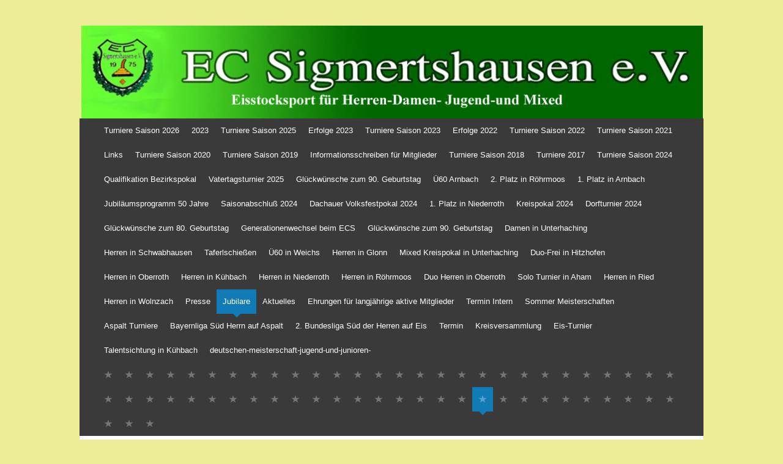

--- FILE ---
content_type: text/html; charset=UTF-8
request_url: https://www.ec-sigmertshausen.de/2018/07/glueckwunsch-zum-70-geburtstag-von-anni-obermaier/
body_size: 13904
content:
<!DOCTYPE html>
<html lang="de">
<head>
<meta charset="UTF-8" />
<meta name="viewport" content="width=device-width, initial-scale=1" />
<title>Glückwunsch zum 70. Geburtstag von Anni Obermaier | EC-Sigmertshausen</title>
<link rel="profile" href="http://gmpg.org/xfn/11" />
<link rel="pingback" href="https://www.ec-sigmertshausen.de/xmlrpc.php" />
<!--[if lt IE 9]>
<script src="https://www.ec-sigmertshausen.de/wp-content/themes/expound/js/html5.js" type="text/javascript"></script>
<![endif]-->

<meta name='robots' content='max-image-preview:large' />
<link rel="alternate" type="application/rss+xml" title="EC-Sigmertshausen &raquo; Feed" href="https://www.ec-sigmertshausen.de/feed/" />
<link rel="alternate" type="application/rss+xml" title="EC-Sigmertshausen &raquo; Kommentar-Feed" href="https://www.ec-sigmertshausen.de/comments/feed/" />
<link rel="alternate" type="text/calendar" title="EC-Sigmertshausen &raquo; iCal Feed" href="https://www.ec-sigmertshausen.de/events/?ical=1" />
<link rel="alternate" title="oEmbed (JSON)" type="application/json+oembed" href="https://www.ec-sigmertshausen.de/wp-json/oembed/1.0/embed?url=https%3A%2F%2Fwww.ec-sigmertshausen.de%2F2018%2F07%2Fglueckwunsch-zum-70-geburtstag-von-anni-obermaier%2F" />
<link rel="alternate" title="oEmbed (XML)" type="text/xml+oembed" href="https://www.ec-sigmertshausen.de/wp-json/oembed/1.0/embed?url=https%3A%2F%2Fwww.ec-sigmertshausen.de%2F2018%2F07%2Fglueckwunsch-zum-70-geburtstag-von-anni-obermaier%2F&#038;format=xml" />
<style id='wp-img-auto-sizes-contain-inline-css' type='text/css'>
img:is([sizes=auto i],[sizes^="auto," i]){contain-intrinsic-size:3000px 1500px}
/*# sourceURL=wp-img-auto-sizes-contain-inline-css */
</style>
<style id='wp-emoji-styles-inline-css' type='text/css'>

	img.wp-smiley, img.emoji {
		display: inline !important;
		border: none !important;
		box-shadow: none !important;
		height: 1em !important;
		width: 1em !important;
		margin: 0 0.07em !important;
		vertical-align: -0.1em !important;
		background: none !important;
		padding: 0 !important;
	}
/*# sourceURL=wp-emoji-styles-inline-css */
</style>
<link rel='stylesheet' id='wp-block-library-css' href='https://www.ec-sigmertshausen.de/wp-includes/css/dist/block-library/style.min.css?ver=6.9' type='text/css' media='all' />
<style id='global-styles-inline-css' type='text/css'>
:root{--wp--preset--aspect-ratio--square: 1;--wp--preset--aspect-ratio--4-3: 4/3;--wp--preset--aspect-ratio--3-4: 3/4;--wp--preset--aspect-ratio--3-2: 3/2;--wp--preset--aspect-ratio--2-3: 2/3;--wp--preset--aspect-ratio--16-9: 16/9;--wp--preset--aspect-ratio--9-16: 9/16;--wp--preset--color--black: #000000;--wp--preset--color--cyan-bluish-gray: #abb8c3;--wp--preset--color--white: #ffffff;--wp--preset--color--pale-pink: #f78da7;--wp--preset--color--vivid-red: #cf2e2e;--wp--preset--color--luminous-vivid-orange: #ff6900;--wp--preset--color--luminous-vivid-amber: #fcb900;--wp--preset--color--light-green-cyan: #7bdcb5;--wp--preset--color--vivid-green-cyan: #00d084;--wp--preset--color--pale-cyan-blue: #8ed1fc;--wp--preset--color--vivid-cyan-blue: #0693e3;--wp--preset--color--vivid-purple: #9b51e0;--wp--preset--gradient--vivid-cyan-blue-to-vivid-purple: linear-gradient(135deg,rgb(6,147,227) 0%,rgb(155,81,224) 100%);--wp--preset--gradient--light-green-cyan-to-vivid-green-cyan: linear-gradient(135deg,rgb(122,220,180) 0%,rgb(0,208,130) 100%);--wp--preset--gradient--luminous-vivid-amber-to-luminous-vivid-orange: linear-gradient(135deg,rgb(252,185,0) 0%,rgb(255,105,0) 100%);--wp--preset--gradient--luminous-vivid-orange-to-vivid-red: linear-gradient(135deg,rgb(255,105,0) 0%,rgb(207,46,46) 100%);--wp--preset--gradient--very-light-gray-to-cyan-bluish-gray: linear-gradient(135deg,rgb(238,238,238) 0%,rgb(169,184,195) 100%);--wp--preset--gradient--cool-to-warm-spectrum: linear-gradient(135deg,rgb(74,234,220) 0%,rgb(151,120,209) 20%,rgb(207,42,186) 40%,rgb(238,44,130) 60%,rgb(251,105,98) 80%,rgb(254,248,76) 100%);--wp--preset--gradient--blush-light-purple: linear-gradient(135deg,rgb(255,206,236) 0%,rgb(152,150,240) 100%);--wp--preset--gradient--blush-bordeaux: linear-gradient(135deg,rgb(254,205,165) 0%,rgb(254,45,45) 50%,rgb(107,0,62) 100%);--wp--preset--gradient--luminous-dusk: linear-gradient(135deg,rgb(255,203,112) 0%,rgb(199,81,192) 50%,rgb(65,88,208) 100%);--wp--preset--gradient--pale-ocean: linear-gradient(135deg,rgb(255,245,203) 0%,rgb(182,227,212) 50%,rgb(51,167,181) 100%);--wp--preset--gradient--electric-grass: linear-gradient(135deg,rgb(202,248,128) 0%,rgb(113,206,126) 100%);--wp--preset--gradient--midnight: linear-gradient(135deg,rgb(2,3,129) 0%,rgb(40,116,252) 100%);--wp--preset--font-size--small: 13px;--wp--preset--font-size--medium: 20px;--wp--preset--font-size--large: 36px;--wp--preset--font-size--x-large: 42px;--wp--preset--spacing--20: 0.44rem;--wp--preset--spacing--30: 0.67rem;--wp--preset--spacing--40: 1rem;--wp--preset--spacing--50: 1.5rem;--wp--preset--spacing--60: 2.25rem;--wp--preset--spacing--70: 3.38rem;--wp--preset--spacing--80: 5.06rem;--wp--preset--shadow--natural: 6px 6px 9px rgba(0, 0, 0, 0.2);--wp--preset--shadow--deep: 12px 12px 50px rgba(0, 0, 0, 0.4);--wp--preset--shadow--sharp: 6px 6px 0px rgba(0, 0, 0, 0.2);--wp--preset--shadow--outlined: 6px 6px 0px -3px rgb(255, 255, 255), 6px 6px rgb(0, 0, 0);--wp--preset--shadow--crisp: 6px 6px 0px rgb(0, 0, 0);}:where(.is-layout-flex){gap: 0.5em;}:where(.is-layout-grid){gap: 0.5em;}body .is-layout-flex{display: flex;}.is-layout-flex{flex-wrap: wrap;align-items: center;}.is-layout-flex > :is(*, div){margin: 0;}body .is-layout-grid{display: grid;}.is-layout-grid > :is(*, div){margin: 0;}:where(.wp-block-columns.is-layout-flex){gap: 2em;}:where(.wp-block-columns.is-layout-grid){gap: 2em;}:where(.wp-block-post-template.is-layout-flex){gap: 1.25em;}:where(.wp-block-post-template.is-layout-grid){gap: 1.25em;}.has-black-color{color: var(--wp--preset--color--black) !important;}.has-cyan-bluish-gray-color{color: var(--wp--preset--color--cyan-bluish-gray) !important;}.has-white-color{color: var(--wp--preset--color--white) !important;}.has-pale-pink-color{color: var(--wp--preset--color--pale-pink) !important;}.has-vivid-red-color{color: var(--wp--preset--color--vivid-red) !important;}.has-luminous-vivid-orange-color{color: var(--wp--preset--color--luminous-vivid-orange) !important;}.has-luminous-vivid-amber-color{color: var(--wp--preset--color--luminous-vivid-amber) !important;}.has-light-green-cyan-color{color: var(--wp--preset--color--light-green-cyan) !important;}.has-vivid-green-cyan-color{color: var(--wp--preset--color--vivid-green-cyan) !important;}.has-pale-cyan-blue-color{color: var(--wp--preset--color--pale-cyan-blue) !important;}.has-vivid-cyan-blue-color{color: var(--wp--preset--color--vivid-cyan-blue) !important;}.has-vivid-purple-color{color: var(--wp--preset--color--vivid-purple) !important;}.has-black-background-color{background-color: var(--wp--preset--color--black) !important;}.has-cyan-bluish-gray-background-color{background-color: var(--wp--preset--color--cyan-bluish-gray) !important;}.has-white-background-color{background-color: var(--wp--preset--color--white) !important;}.has-pale-pink-background-color{background-color: var(--wp--preset--color--pale-pink) !important;}.has-vivid-red-background-color{background-color: var(--wp--preset--color--vivid-red) !important;}.has-luminous-vivid-orange-background-color{background-color: var(--wp--preset--color--luminous-vivid-orange) !important;}.has-luminous-vivid-amber-background-color{background-color: var(--wp--preset--color--luminous-vivid-amber) !important;}.has-light-green-cyan-background-color{background-color: var(--wp--preset--color--light-green-cyan) !important;}.has-vivid-green-cyan-background-color{background-color: var(--wp--preset--color--vivid-green-cyan) !important;}.has-pale-cyan-blue-background-color{background-color: var(--wp--preset--color--pale-cyan-blue) !important;}.has-vivid-cyan-blue-background-color{background-color: var(--wp--preset--color--vivid-cyan-blue) !important;}.has-vivid-purple-background-color{background-color: var(--wp--preset--color--vivid-purple) !important;}.has-black-border-color{border-color: var(--wp--preset--color--black) !important;}.has-cyan-bluish-gray-border-color{border-color: var(--wp--preset--color--cyan-bluish-gray) !important;}.has-white-border-color{border-color: var(--wp--preset--color--white) !important;}.has-pale-pink-border-color{border-color: var(--wp--preset--color--pale-pink) !important;}.has-vivid-red-border-color{border-color: var(--wp--preset--color--vivid-red) !important;}.has-luminous-vivid-orange-border-color{border-color: var(--wp--preset--color--luminous-vivid-orange) !important;}.has-luminous-vivid-amber-border-color{border-color: var(--wp--preset--color--luminous-vivid-amber) !important;}.has-light-green-cyan-border-color{border-color: var(--wp--preset--color--light-green-cyan) !important;}.has-vivid-green-cyan-border-color{border-color: var(--wp--preset--color--vivid-green-cyan) !important;}.has-pale-cyan-blue-border-color{border-color: var(--wp--preset--color--pale-cyan-blue) !important;}.has-vivid-cyan-blue-border-color{border-color: var(--wp--preset--color--vivid-cyan-blue) !important;}.has-vivid-purple-border-color{border-color: var(--wp--preset--color--vivid-purple) !important;}.has-vivid-cyan-blue-to-vivid-purple-gradient-background{background: var(--wp--preset--gradient--vivid-cyan-blue-to-vivid-purple) !important;}.has-light-green-cyan-to-vivid-green-cyan-gradient-background{background: var(--wp--preset--gradient--light-green-cyan-to-vivid-green-cyan) !important;}.has-luminous-vivid-amber-to-luminous-vivid-orange-gradient-background{background: var(--wp--preset--gradient--luminous-vivid-amber-to-luminous-vivid-orange) !important;}.has-luminous-vivid-orange-to-vivid-red-gradient-background{background: var(--wp--preset--gradient--luminous-vivid-orange-to-vivid-red) !important;}.has-very-light-gray-to-cyan-bluish-gray-gradient-background{background: var(--wp--preset--gradient--very-light-gray-to-cyan-bluish-gray) !important;}.has-cool-to-warm-spectrum-gradient-background{background: var(--wp--preset--gradient--cool-to-warm-spectrum) !important;}.has-blush-light-purple-gradient-background{background: var(--wp--preset--gradient--blush-light-purple) !important;}.has-blush-bordeaux-gradient-background{background: var(--wp--preset--gradient--blush-bordeaux) !important;}.has-luminous-dusk-gradient-background{background: var(--wp--preset--gradient--luminous-dusk) !important;}.has-pale-ocean-gradient-background{background: var(--wp--preset--gradient--pale-ocean) !important;}.has-electric-grass-gradient-background{background: var(--wp--preset--gradient--electric-grass) !important;}.has-midnight-gradient-background{background: var(--wp--preset--gradient--midnight) !important;}.has-small-font-size{font-size: var(--wp--preset--font-size--small) !important;}.has-medium-font-size{font-size: var(--wp--preset--font-size--medium) !important;}.has-large-font-size{font-size: var(--wp--preset--font-size--large) !important;}.has-x-large-font-size{font-size: var(--wp--preset--font-size--x-large) !important;}
/*# sourceURL=global-styles-inline-css */
</style>

<style id='classic-theme-styles-inline-css' type='text/css'>
/*! This file is auto-generated */
.wp-block-button__link{color:#fff;background-color:#32373c;border-radius:9999px;box-shadow:none;text-decoration:none;padding:calc(.667em + 2px) calc(1.333em + 2px);font-size:1.125em}.wp-block-file__button{background:#32373c;color:#fff;text-decoration:none}
/*# sourceURL=/wp-includes/css/classic-themes.min.css */
</style>
<link rel='stylesheet' id='expound-style-css' href='https://www.ec-sigmertshausen.de/wp-content/themes/expound/style.css?ver=20140129' type='text/css' media='all' />
<link rel='stylesheet' id='expound-genericons-css' href='https://www.ec-sigmertshausen.de/wp-content/themes/expound/css/genericons.css?ver=20140127' type='text/css' media='all' />
<link rel='stylesheet' id='ngg_trigger_buttons-css' href='https://www.ec-sigmertshausen.de/wp-content/plugins/nextgen-gallery/static/GalleryDisplay/trigger_buttons.css?ver=3.59.12' type='text/css' media='all' />
<link rel='stylesheet' id='fancybox-0-css' href='https://www.ec-sigmertshausen.de/wp-content/plugins/nextgen-gallery/static/Lightbox/fancybox/jquery.fancybox-1.3.4.css?ver=3.59.12' type='text/css' media='all' />
<link rel='stylesheet' id='fontawesome_v4_shim_style-css' href='https://www.ec-sigmertshausen.de/wp-content/plugins/nextgen-gallery/static/FontAwesome/css/v4-shims.min.css?ver=6.9' type='text/css' media='all' />
<link rel='stylesheet' id='fontawesome-css' href='https://www.ec-sigmertshausen.de/wp-content/plugins/nextgen-gallery/static/FontAwesome/css/all.min.css?ver=6.9' type='text/css' media='all' />
<link rel='stylesheet' id='ngg_basic_slideshow_style-css' href='https://www.ec-sigmertshausen.de/wp-content/plugins/nextgen-gallery/static/Slideshow/ngg_basic_slideshow.css?ver=3.59.12' type='text/css' media='all' />
<link rel='stylesheet' id='ngg_slick_slideshow_style-css' href='https://www.ec-sigmertshausen.de/wp-content/plugins/nextgen-gallery/static/Slideshow/slick/slick.css?ver=3.59.12' type='text/css' media='all' />
<link rel='stylesheet' id='ngg_slick_slideshow_theme-css' href='https://www.ec-sigmertshausen.de/wp-content/plugins/nextgen-gallery/static/Slideshow/slick/slick-theme.css?ver=3.59.12' type='text/css' media='all' />
<link rel='stylesheet' id='nextgen_widgets_style-css' href='https://www.ec-sigmertshausen.de/wp-content/plugins/nextgen-gallery/static/Widget/display.css?ver=3.59.12' type='text/css' media='all' />
<link rel='stylesheet' id='nextgen_basic_slideshow_style-css' href='https://www.ec-sigmertshausen.de/wp-content/plugins/nextgen-gallery/static/Slideshow/ngg_basic_slideshow.css?ver=3.59.12' type='text/css' media='all' />
<script type="text/javascript" src="https://www.ec-sigmertshausen.de/wp-includes/js/jquery/jquery.min.js?ver=3.7.1" id="jquery-core-js"></script>
<script type="text/javascript" src="https://www.ec-sigmertshausen.de/wp-includes/js/jquery/jquery-migrate.min.js?ver=3.4.1" id="jquery-migrate-js"></script>
<script type="text/javascript" id="photocrati_ajax-js-extra">
/* <![CDATA[ */
var photocrati_ajax = {"url":"https://www.ec-sigmertshausen.de/index.php?photocrati_ajax=1","rest_url":"https://www.ec-sigmertshausen.de/wp-json/","wp_home_url":"https://www.ec-sigmertshausen.de","wp_site_url":"https://www.ec-sigmertshausen.de","wp_root_url":"https://www.ec-sigmertshausen.de","wp_plugins_url":"https://www.ec-sigmertshausen.de/wp-content/plugins","wp_content_url":"https://www.ec-sigmertshausen.de/wp-content","wp_includes_url":"https://www.ec-sigmertshausen.de/wp-includes/","ngg_param_slug":"nggallery","rest_nonce":"17b897cf55"};
//# sourceURL=photocrati_ajax-js-extra
/* ]]> */
</script>
<script type="text/javascript" src="https://www.ec-sigmertshausen.de/wp-content/plugins/nextgen-gallery/static/Legacy/ajax.min.js?ver=3.59.12" id="photocrati_ajax-js"></script>
<script type="text/javascript" src="https://www.ec-sigmertshausen.de/wp-content/plugins/nextgen-gallery/static/FontAwesome/js/v4-shims.min.js?ver=5.3.1" id="fontawesome_v4_shim-js"></script>
<script type="text/javascript" defer crossorigin="anonymous" data-auto-replace-svg="false" data-keep-original-source="false" data-search-pseudo-elements src="https://www.ec-sigmertshausen.de/wp-content/plugins/nextgen-gallery/static/FontAwesome/js/all.min.js?ver=5.3.1" id="fontawesome-js"></script>
<script type="text/javascript" src="https://www.ec-sigmertshausen.de/wp-content/plugins/nextgen-gallery/static/Slideshow/slick/slick-1.8.0-modded.js?ver=3.59.12" id="ngg_slick-js"></script>
<link rel="https://api.w.org/" href="https://www.ec-sigmertshausen.de/wp-json/" /><link rel="alternate" title="JSON" type="application/json" href="https://www.ec-sigmertshausen.de/wp-json/wp/v2/posts/10924" /><link rel="EditURI" type="application/rsd+xml" title="RSD" href="https://www.ec-sigmertshausen.de/xmlrpc.php?rsd" />
<meta name="generator" content="WordPress 6.9" />
<link rel="canonical" href="https://www.ec-sigmertshausen.de/2018/07/glueckwunsch-zum-70-geburtstag-von-anni-obermaier/" />
<link rel='shortlink' href='https://www.ec-sigmertshausen.de/?p=10924' />
<meta name="tec-api-version" content="v1"><meta name="tec-api-origin" content="https://www.ec-sigmertshausen.de"><link rel="alternate" href="https://www.ec-sigmertshausen.de/wp-json/tribe/events/v1/" />	<style type="text/css">
			.site-title,
        .site-description {
            position: absolute !important;
            clip: rect(1px 1px 1px 1px); /* IE6, IE7 */
            clip: rect(1px, 1px, 1px, 1px);
        }

        
	
			.site-header .site-branding {
			background-color: transparent;
			background-image: url('https://www.ec-sigmertshausen.de/wp-content/uploads/2019/02/cropped-EC-Sig-Kopie.jpg');
			background-position: 50% 0;
			background-repeat: no-repeat;
			height: 154px;
		}
		</style>
	<style type="text/css" id="custom-background-css">
body.custom-background { background-color: #eded97; }
</style>
	</head>

<body class="wp-singular post-template-default single single-post postid-10924 single-format-standard custom-background wp-theme-expound tribe-no-js group-blog">
<div id="page" class="hfeed site">
		<header id="masthead" class="site-header" role="banner">
		<div class="site-branding">
			<div class="site-title-group">
				<h1 class="site-title"><a href="https://www.ec-sigmertshausen.de/" title="EC-Sigmertshausen" rel="home">EC-Sigmertshausen</a></h1>
				<h2 class="site-description">Eisstocksport der Damen-Herren-Jugendliche</h2>
			</div>
		</div>

		<nav id="site-navigation" class="navigation-main" role="navigation">
			<h1 class="menu-toggle">Menü</h1>
			<a class="skip-link screen-reader-text" href="#content">Zum Inhalt springen</a>

			<div class="menu-ec-container"><ul id="menu-ec" class="menu"><li id="menu-item-15070" class="menu-item menu-item-type-post_type menu-item-object-page menu-item-15070"><a href="https://www.ec-sigmertshausen.de/saison-2026/">Turniere Saison 2026</a></li>
<li id="menu-item-15071" class="menu-item menu-item-type-post_type menu-item-object-page menu-item-15071"><a href="https://www.ec-sigmertshausen.de/2023-2/">2023</a></li>
<li id="menu-item-15072" class="menu-item menu-item-type-post_type menu-item-object-page menu-item-15072"><a href="https://www.ec-sigmertshausen.de/turniere-saison-2025/">Turniere Saison 2025</a></li>
<li id="menu-item-15073" class="menu-item menu-item-type-post_type menu-item-object-page menu-item-15073"><a href="https://www.ec-sigmertshausen.de/erfolge-2023/">Erfolge 2023</a></li>
<li id="menu-item-15074" class="menu-item menu-item-type-post_type menu-item-object-page menu-item-15074"><a href="https://www.ec-sigmertshausen.de/turniere-2023/">Turniere Saison 2023</a></li>
<li id="menu-item-15075" class="menu-item menu-item-type-post_type menu-item-object-page menu-item-15075"><a href="https://www.ec-sigmertshausen.de/kreisliga-herrn-kreis-303-8-7-in-ismaning-sowie-bezirksliga-herren-sued-in-am-9-7-2022-in-unterhaching/">Erfolge 2022</a></li>
<li id="menu-item-15076" class="menu-item menu-item-type-post_type menu-item-object-page menu-item-15076"><a href="https://www.ec-sigmertshausen.de/turniere-saison-222/">Turniere Saison 2022</a></li>
<li id="menu-item-15077" class="menu-item menu-item-type-post_type menu-item-object-page menu-item-15077"><a href="https://www.ec-sigmertshausen.de/turniere-saison-2021/">Turniere Saison 2021</a></li>
<li id="menu-item-15078" class="menu-item menu-item-type-post_type menu-item-object-page menu-item-15078"><a href="https://www.ec-sigmertshausen.de/links/">Links</a></li>
<li id="menu-item-15079" class="menu-item menu-item-type-post_type menu-item-object-page menu-item-15079"><a href="https://www.ec-sigmertshausen.de/turniere-saison-2020/">Turniere Saison 2020</a></li>
<li id="menu-item-15080" class="menu-item menu-item-type-post_type menu-item-object-page menu-item-15080"><a href="https://www.ec-sigmertshausen.de/turniere-saison-2019/">Turniere Saison 2019</a></li>
<li id="menu-item-15081" class="menu-item menu-item-type-post_type menu-item-object-page menu-item-15081"><a href="https://www.ec-sigmertshausen.de/informationsschreiben-fuer-mitglieder/">Informationsschreiben für Mitglieder</a></li>
<li id="menu-item-15082" class="menu-item menu-item-type-post_type menu-item-object-page menu-item-15082"><a href="https://www.ec-sigmertshausen.de/turniere-2018/">Turniere Saison 2018</a></li>
<li id="menu-item-15083" class="menu-item menu-item-type-post_type menu-item-object-page menu-item-15083"><a href="https://www.ec-sigmertshausen.de/turniere-2017/">Turniere 2017</a></li>
<li id="menu-item-15084" class="menu-item menu-item-type-post_type menu-item-object-page menu-item-15084"><a href="https://www.ec-sigmertshausen.de/archiv/turniere-saison-2024/">Turniere Saison 2024</a></li>
<li id="menu-item-15085" class="menu-item menu-item-type-post_type menu-item-object-post menu-item-15085"><a href="https://www.ec-sigmertshausen.de/2025/06/qualifikation-bezirkspokal/">Qualifikation Bezirkspokal</a></li>
<li id="menu-item-15086" class="menu-item menu-item-type-post_type menu-item-object-post menu-item-15086"><a href="https://www.ec-sigmertshausen.de/2025/06/vatertagsturnier-2025/">Vatertagsturnier 2025</a></li>
<li id="menu-item-15087" class="menu-item menu-item-type-post_type menu-item-object-post menu-item-15087"><a href="https://www.ec-sigmertshausen.de/2025/05/glueckwuensche-zum-90-geburtstag/">Glückwünsche zum 90. Geburtstag</a></li>
<li id="menu-item-15088" class="menu-item menu-item-type-post_type menu-item-object-post menu-item-15088"><a href="https://www.ec-sigmertshausen.de/2025/05/ue60-arnbach/">Ü60 Arnbach</a></li>
<li id="menu-item-15089" class="menu-item menu-item-type-post_type menu-item-object-post menu-item-15089"><a href="https://www.ec-sigmertshausen.de/2025/05/2-platz-in-roehrmoos/">2. Platz in Röhrmoos</a></li>
<li id="menu-item-15090" class="menu-item menu-item-type-post_type menu-item-object-post menu-item-15090"><a href="https://www.ec-sigmertshausen.de/2025/04/1-patz-in-arnbach/">1. Platz in Arnbach</a></li>
<li id="menu-item-15091" class="menu-item menu-item-type-post_type menu-item-object-post menu-item-15091"><a href="https://www.ec-sigmertshausen.de/2025/04/jubilaeumsprogramm-50-jahre/">Jubiläumsprogramm 50 Jahre</a></li>
<li id="menu-item-15092" class="menu-item menu-item-type-post_type menu-item-object-post menu-item-15092"><a href="https://www.ec-sigmertshausen.de/2024/11/saisonabschluss-2024/">Saisonabschluß 2024</a></li>
<li id="menu-item-15093" class="menu-item menu-item-type-post_type menu-item-object-post menu-item-15093"><a href="https://www.ec-sigmertshausen.de/2024/09/dachauer-volksfestpokal-2024/">Dachauer Volksfestpokal 2024</a></li>
<li id="menu-item-15094" class="menu-item menu-item-type-post_type menu-item-object-post menu-item-15094"><a href="https://www.ec-sigmertshausen.de/2024/06/1-platz-in-niederroth/">1. Platz in Niederroth</a></li>
<li id="menu-item-15095" class="menu-item menu-item-type-post_type menu-item-object-post menu-item-15095"><a href="https://www.ec-sigmertshausen.de/2024/05/kreispokal/">Kreispokal 2024</a></li>
<li id="menu-item-15096" class="menu-item menu-item-type-post_type menu-item-object-post menu-item-15096"><a href="https://www.ec-sigmertshausen.de/2024/05/dorfturnier-2024/">Dorfturnier 2024</a></li>
<li id="menu-item-15097" class="menu-item menu-item-type-post_type menu-item-object-post menu-item-15097"><a href="https://www.ec-sigmertshausen.de/2024/04/glueckwunsch-zum-80-geburtstag/">Glückwünsche zum 80. Geburtstag</a></li>
<li id="menu-item-15098" class="menu-item menu-item-type-post_type menu-item-object-post menu-item-15098"><a href="https://www.ec-sigmertshausen.de/2024/04/generationenwechsel-beim-ecs/">Generationenwechsel beim ECS</a></li>
<li id="menu-item-15099" class="menu-item menu-item-type-post_type menu-item-object-post menu-item-15099"><a href="https://www.ec-sigmertshausen.de/2024/04/glueckwunsch/">Glückwünsche zum 90. Geburtstag</a></li>
<li id="menu-item-15100" class="menu-item menu-item-type-post_type menu-item-object-tribe_events menu-item-15100"><a href="https://www.ec-sigmertshausen.de/event/damen-in-unterhaching-2/">Damen in Unterhaching</a></li>
<li id="menu-item-15101" class="menu-item menu-item-type-post_type menu-item-object-tribe_events menu-item-15101"><a href="https://www.ec-sigmertshausen.de/event/herren-in-schwabhausen-2/">Herren in Schwabhausen</a></li>
<li id="menu-item-15102" class="menu-item menu-item-type-post_type menu-item-object-tribe_events menu-item-15102"><a href="https://www.ec-sigmertshausen.de/event/taferlschiessen-5/">Taferlschießen</a></li>
<li id="menu-item-15103" class="menu-item menu-item-type-post_type menu-item-object-tribe_events menu-item-15103"><a href="https://www.ec-sigmertshausen.de/event/ue60-in-weichs/">Ü60 in Weichs</a></li>
<li id="menu-item-15104" class="menu-item menu-item-type-post_type menu-item-object-tribe_events menu-item-15104"><a href="https://www.ec-sigmertshausen.de/event/herren-in-glonn-2/">Herren in Glonn</a></li>
<li id="menu-item-15105" class="menu-item menu-item-type-post_type menu-item-object-tribe_events menu-item-15105"><a href="https://www.ec-sigmertshausen.de/event/mixed-kreispokal-in-unterhaching/">Mixed Kreispokal in Unterhaching</a></li>
<li id="menu-item-15106" class="menu-item menu-item-type-post_type menu-item-object-tribe_events menu-item-15106"><a href="https://www.ec-sigmertshausen.de/event/duo-frei-in-hitzhofen/">Duo-Frei in Hitzhofen</a></li>
<li id="menu-item-15107" class="menu-item menu-item-type-post_type menu-item-object-tribe_events menu-item-15107"><a href="https://www.ec-sigmertshausen.de/event/herren-in-oberroth/">Herren in Oberroth</a></li>
<li id="menu-item-15108" class="menu-item menu-item-type-post_type menu-item-object-tribe_events menu-item-15108"><a href="https://www.ec-sigmertshausen.de/event/herren-in-kuehbach/">Herren in Kühbach</a></li>
<li id="menu-item-15109" class="menu-item menu-item-type-post_type menu-item-object-tribe_events menu-item-15109"><a href="https://www.ec-sigmertshausen.de/event/herren-in-niederroth/">Herren in Niederroth</a></li>
<li id="menu-item-15110" class="menu-item menu-item-type-post_type menu-item-object-tribe_events menu-item-15110"><a href="https://www.ec-sigmertshausen.de/event/herren-in-roehrmoos/">Herren in Röhrmoos</a></li>
<li id="menu-item-15111" class="menu-item menu-item-type-post_type menu-item-object-tribe_events menu-item-15111"><a href="https://www.ec-sigmertshausen.de/event/duo-herren-in-oberroth-2/">Duo Herren in Oberroth</a></li>
<li id="menu-item-15112" class="menu-item menu-item-type-post_type menu-item-object-tribe_events menu-item-15112"><a href="https://www.ec-sigmertshausen.de/event/solo-turnier-in-aham/">Solo Turnier in Aham</a></li>
<li id="menu-item-15113" class="menu-item menu-item-type-post_type menu-item-object-tribe_events menu-item-15113"><a href="https://www.ec-sigmertshausen.de/event/herren-in-ried-2/">Herren in Ried</a></li>
<li id="menu-item-15114" class="menu-item menu-item-type-post_type menu-item-object-tribe_events menu-item-15114"><a href="https://www.ec-sigmertshausen.de/event/herren-in-wolnzach/">Herren in Wolnzach</a></li>
<li id="menu-item-15115" class="menu-item menu-item-type-taxonomy menu-item-object-category menu-item-15115"><a href="https://www.ec-sigmertshausen.de/category/presse/">Presse</a></li>
<li id="menu-item-15116" class="menu-item menu-item-type-taxonomy menu-item-object-category current-post-ancestor current-menu-parent current-post-parent menu-item-15116"><a href="https://www.ec-sigmertshausen.de/category/jubilare/">Jubilare</a></li>
<li id="menu-item-15117" class="menu-item menu-item-type-taxonomy menu-item-object-category menu-item-15117"><a href="https://www.ec-sigmertshausen.de/category/news/">Aktuelles</a></li>
<li id="menu-item-15118" class="menu-item menu-item-type-taxonomy menu-item-object-category menu-item-15118"><a href="https://www.ec-sigmertshausen.de/category/ehrungen-fuer-langjaehrige-aktive-mitglieder/">Ehrungen für langjährige aktive Mitglieder</a></li>
<li id="menu-item-15119" class="menu-item menu-item-type-taxonomy menu-item-object-tribe_events_cat menu-item-15119"><a href="https://www.ec-sigmertshausen.de/events/kategorie/termin-intern/">Termin Intern</a></li>
<li id="menu-item-15120" class="menu-item menu-item-type-taxonomy menu-item-object-tribe_events_cat menu-item-15120"><a href="https://www.ec-sigmertshausen.de/events/kategorie/punktrunde-2/">Sommer Meisterschaften</a></li>
<li id="menu-item-15121" class="menu-item menu-item-type-taxonomy menu-item-object-tribe_events_cat menu-item-15121"><a href="https://www.ec-sigmertshausen.de/events/kategorie/turniere/">Aspalt Turniere</a></li>
<li id="menu-item-15122" class="menu-item menu-item-type-taxonomy menu-item-object-tribe_events_cat menu-item-15122"><a href="https://www.ec-sigmertshausen.de/events/kategorie/punktrunde/">Bayernliga Süd Herrn auf Aspalt</a></li>
<li id="menu-item-15123" class="menu-item menu-item-type-taxonomy menu-item-object-tribe_events_cat menu-item-15123"><a href="https://www.ec-sigmertshausen.de/events/kategorie/2-bundesliga-sued-der-herren-auf-eis/">2. Bundesliga Süd der Herren auf Eis</a></li>
<li id="menu-item-15124" class="menu-item menu-item-type-taxonomy menu-item-object-tribe_events_cat menu-item-15124"><a href="https://www.ec-sigmertshausen.de/events/kategorie/termin/">Termin</a></li>
<li id="menu-item-15125" class="menu-item menu-item-type-taxonomy menu-item-object-tribe_events_cat menu-item-15125"><a href="https://www.ec-sigmertshausen.de/events/kategorie/termin/kreisversammlung/">Kreisversammlung</a></li>
<li id="menu-item-15126" class="menu-item menu-item-type-taxonomy menu-item-object-tribe_events_cat menu-item-15126"><a href="https://www.ec-sigmertshausen.de/events/kategorie/eis-turnier/">Eis-Turnier</a></li>
<li id="menu-item-15127" class="menu-item menu-item-type-taxonomy menu-item-object-tribe_events_cat menu-item-15127"><a href="https://www.ec-sigmertshausen.de/events/kategorie/talentsichtung-in-kuehbach/">Talentsichtung in Kühbach</a></li>
<li id="menu-item-15128" class="menu-item menu-item-type-taxonomy menu-item-object-tribe_events_cat menu-item-15128"><a href="https://www.ec-sigmertshausen.de/events/kategorie/talentsichtung-in-kuehbach/deutschen-meisterschaft-jugend-und-junioren/">deutschen-meisterschaft-jugend-und-junioren-</a></li>
</ul></div>			<div id="expound-social" class="menu-ec-container"><ul id="menu-ec-1" class="menu"><li class="menu-item menu-item-type-post_type menu-item-object-page menu-item-15070"><a href="https://www.ec-sigmertshausen.de/saison-2026/"><span>Turniere Saison 2026</span></a></li>
<li class="menu-item menu-item-type-post_type menu-item-object-page menu-item-15071"><a href="https://www.ec-sigmertshausen.de/2023-2/"><span>2023</span></a></li>
<li class="menu-item menu-item-type-post_type menu-item-object-page menu-item-15072"><a href="https://www.ec-sigmertshausen.de/turniere-saison-2025/"><span>Turniere Saison 2025</span></a></li>
<li class="menu-item menu-item-type-post_type menu-item-object-page menu-item-15073"><a href="https://www.ec-sigmertshausen.de/erfolge-2023/"><span>Erfolge 2023</span></a></li>
<li class="menu-item menu-item-type-post_type menu-item-object-page menu-item-15074"><a href="https://www.ec-sigmertshausen.de/turniere-2023/"><span>Turniere Saison 2023</span></a></li>
<li class="menu-item menu-item-type-post_type menu-item-object-page menu-item-15075"><a href="https://www.ec-sigmertshausen.de/kreisliga-herrn-kreis-303-8-7-in-ismaning-sowie-bezirksliga-herren-sued-in-am-9-7-2022-in-unterhaching/"><span>Erfolge 2022</span></a></li>
<li class="menu-item menu-item-type-post_type menu-item-object-page menu-item-15076"><a href="https://www.ec-sigmertshausen.de/turniere-saison-222/"><span>Turniere Saison 2022</span></a></li>
<li class="menu-item menu-item-type-post_type menu-item-object-page menu-item-15077"><a href="https://www.ec-sigmertshausen.de/turniere-saison-2021/"><span>Turniere Saison 2021</span></a></li>
<li class="menu-item menu-item-type-post_type menu-item-object-page menu-item-15078"><a href="https://www.ec-sigmertshausen.de/links/"><span>Links</span></a></li>
<li class="menu-item menu-item-type-post_type menu-item-object-page menu-item-15079"><a href="https://www.ec-sigmertshausen.de/turniere-saison-2020/"><span>Turniere Saison 2020</span></a></li>
<li class="menu-item menu-item-type-post_type menu-item-object-page menu-item-15080"><a href="https://www.ec-sigmertshausen.de/turniere-saison-2019/"><span>Turniere Saison 2019</span></a></li>
<li class="menu-item menu-item-type-post_type menu-item-object-page menu-item-15081"><a href="https://www.ec-sigmertshausen.de/informationsschreiben-fuer-mitglieder/"><span>Informationsschreiben für Mitglieder</span></a></li>
<li class="menu-item menu-item-type-post_type menu-item-object-page menu-item-15082"><a href="https://www.ec-sigmertshausen.de/turniere-2018/"><span>Turniere Saison 2018</span></a></li>
<li class="menu-item menu-item-type-post_type menu-item-object-page menu-item-15083"><a href="https://www.ec-sigmertshausen.de/turniere-2017/"><span>Turniere 2017</span></a></li>
<li class="menu-item menu-item-type-post_type menu-item-object-page menu-item-15084"><a href="https://www.ec-sigmertshausen.de/archiv/turniere-saison-2024/"><span>Turniere Saison 2024</span></a></li>
<li class="menu-item menu-item-type-post_type menu-item-object-post menu-item-15085"><a href="https://www.ec-sigmertshausen.de/2025/06/qualifikation-bezirkspokal/"><span>Qualifikation Bezirkspokal</span></a></li>
<li class="menu-item menu-item-type-post_type menu-item-object-post menu-item-15086"><a href="https://www.ec-sigmertshausen.de/2025/06/vatertagsturnier-2025/"><span>Vatertagsturnier 2025</span></a></li>
<li class="menu-item menu-item-type-post_type menu-item-object-post menu-item-15087"><a href="https://www.ec-sigmertshausen.de/2025/05/glueckwuensche-zum-90-geburtstag/"><span>Glückwünsche zum 90. Geburtstag</span></a></li>
<li class="menu-item menu-item-type-post_type menu-item-object-post menu-item-15088"><a href="https://www.ec-sigmertshausen.de/2025/05/ue60-arnbach/"><span>Ü60 Arnbach</span></a></li>
<li class="menu-item menu-item-type-post_type menu-item-object-post menu-item-15089"><a href="https://www.ec-sigmertshausen.de/2025/05/2-platz-in-roehrmoos/"><span>2. Platz in Röhrmoos</span></a></li>
<li class="menu-item menu-item-type-post_type menu-item-object-post menu-item-15090"><a href="https://www.ec-sigmertshausen.de/2025/04/1-patz-in-arnbach/"><span>1. Platz in Arnbach</span></a></li>
<li class="menu-item menu-item-type-post_type menu-item-object-post menu-item-15091"><a href="https://www.ec-sigmertshausen.de/2025/04/jubilaeumsprogramm-50-jahre/"><span>Jubiläumsprogramm 50 Jahre</span></a></li>
<li class="menu-item menu-item-type-post_type menu-item-object-post menu-item-15092"><a href="https://www.ec-sigmertshausen.de/2024/11/saisonabschluss-2024/"><span>Saisonabschluß 2024</span></a></li>
<li class="menu-item menu-item-type-post_type menu-item-object-post menu-item-15093"><a href="https://www.ec-sigmertshausen.de/2024/09/dachauer-volksfestpokal-2024/"><span>Dachauer Volksfestpokal 2024</span></a></li>
<li class="menu-item menu-item-type-post_type menu-item-object-post menu-item-15094"><a href="https://www.ec-sigmertshausen.de/2024/06/1-platz-in-niederroth/"><span>1. Platz in Niederroth</span></a></li>
<li class="menu-item menu-item-type-post_type menu-item-object-post menu-item-15095"><a href="https://www.ec-sigmertshausen.de/2024/05/kreispokal/"><span>Kreispokal 2024</span></a></li>
<li class="menu-item menu-item-type-post_type menu-item-object-post menu-item-15096"><a href="https://www.ec-sigmertshausen.de/2024/05/dorfturnier-2024/"><span>Dorfturnier 2024</span></a></li>
<li class="menu-item menu-item-type-post_type menu-item-object-post menu-item-15097"><a href="https://www.ec-sigmertshausen.de/2024/04/glueckwunsch-zum-80-geburtstag/"><span>Glückwünsche zum 80. Geburtstag</span></a></li>
<li class="menu-item menu-item-type-post_type menu-item-object-post menu-item-15098"><a href="https://www.ec-sigmertshausen.de/2024/04/generationenwechsel-beim-ecs/"><span>Generationenwechsel beim ECS</span></a></li>
<li class="menu-item menu-item-type-post_type menu-item-object-post menu-item-15099"><a href="https://www.ec-sigmertshausen.de/2024/04/glueckwunsch/"><span>Glückwünsche zum 90. Geburtstag</span></a></li>
<li class="menu-item menu-item-type-post_type menu-item-object-tribe_events menu-item-15100"><a href="https://www.ec-sigmertshausen.de/event/damen-in-unterhaching-2/"><span>Damen in Unterhaching</span></a></li>
<li class="menu-item menu-item-type-post_type menu-item-object-tribe_events menu-item-15101"><a href="https://www.ec-sigmertshausen.de/event/herren-in-schwabhausen-2/"><span>Herren in Schwabhausen</span></a></li>
<li class="menu-item menu-item-type-post_type menu-item-object-tribe_events menu-item-15102"><a href="https://www.ec-sigmertshausen.de/event/taferlschiessen-5/"><span>Taferlschießen</span></a></li>
<li class="menu-item menu-item-type-post_type menu-item-object-tribe_events menu-item-15103"><a href="https://www.ec-sigmertshausen.de/event/ue60-in-weichs/"><span>Ü60 in Weichs</span></a></li>
<li class="menu-item menu-item-type-post_type menu-item-object-tribe_events menu-item-15104"><a href="https://www.ec-sigmertshausen.de/event/herren-in-glonn-2/"><span>Herren in Glonn</span></a></li>
<li class="menu-item menu-item-type-post_type menu-item-object-tribe_events menu-item-15105"><a href="https://www.ec-sigmertshausen.de/event/mixed-kreispokal-in-unterhaching/"><span>Mixed Kreispokal in Unterhaching</span></a></li>
<li class="menu-item menu-item-type-post_type menu-item-object-tribe_events menu-item-15106"><a href="https://www.ec-sigmertshausen.de/event/duo-frei-in-hitzhofen/"><span>Duo-Frei in Hitzhofen</span></a></li>
<li class="menu-item menu-item-type-post_type menu-item-object-tribe_events menu-item-15107"><a href="https://www.ec-sigmertshausen.de/event/herren-in-oberroth/"><span>Herren in Oberroth</span></a></li>
<li class="menu-item menu-item-type-post_type menu-item-object-tribe_events menu-item-15108"><a href="https://www.ec-sigmertshausen.de/event/herren-in-kuehbach/"><span>Herren in Kühbach</span></a></li>
<li class="menu-item menu-item-type-post_type menu-item-object-tribe_events menu-item-15109"><a href="https://www.ec-sigmertshausen.de/event/herren-in-niederroth/"><span>Herren in Niederroth</span></a></li>
<li class="menu-item menu-item-type-post_type menu-item-object-tribe_events menu-item-15110"><a href="https://www.ec-sigmertshausen.de/event/herren-in-roehrmoos/"><span>Herren in Röhrmoos</span></a></li>
<li class="menu-item menu-item-type-post_type menu-item-object-tribe_events menu-item-15111"><a href="https://www.ec-sigmertshausen.de/event/duo-herren-in-oberroth-2/"><span>Duo Herren in Oberroth</span></a></li>
<li class="menu-item menu-item-type-post_type menu-item-object-tribe_events menu-item-15112"><a href="https://www.ec-sigmertshausen.de/event/solo-turnier-in-aham/"><span>Solo Turnier in Aham</span></a></li>
<li class="menu-item menu-item-type-post_type menu-item-object-tribe_events menu-item-15113"><a href="https://www.ec-sigmertshausen.de/event/herren-in-ried-2/"><span>Herren in Ried</span></a></li>
<li class="menu-item menu-item-type-post_type menu-item-object-tribe_events menu-item-15114"><a href="https://www.ec-sigmertshausen.de/event/herren-in-wolnzach/"><span>Herren in Wolnzach</span></a></li>
<li class="menu-item menu-item-type-taxonomy menu-item-object-category menu-item-15115"><a href="https://www.ec-sigmertshausen.de/category/presse/"><span>Presse</span></a></li>
<li class="menu-item menu-item-type-taxonomy menu-item-object-category current-post-ancestor current-menu-parent current-post-parent menu-item-15116"><a href="https://www.ec-sigmertshausen.de/category/jubilare/"><span>Jubilare</span></a></li>
<li class="menu-item menu-item-type-taxonomy menu-item-object-category menu-item-15117"><a href="https://www.ec-sigmertshausen.de/category/news/"><span>Aktuelles</span></a></li>
<li class="menu-item menu-item-type-taxonomy menu-item-object-category menu-item-15118"><a href="https://www.ec-sigmertshausen.de/category/ehrungen-fuer-langjaehrige-aktive-mitglieder/"><span>Ehrungen für langjährige aktive Mitglieder</span></a></li>
<li class="menu-item menu-item-type-taxonomy menu-item-object-tribe_events_cat menu-item-15119"><a href="https://www.ec-sigmertshausen.de/events/kategorie/termin-intern/"><span>Termin Intern</span></a></li>
<li class="menu-item menu-item-type-taxonomy menu-item-object-tribe_events_cat menu-item-15120"><a href="https://www.ec-sigmertshausen.de/events/kategorie/punktrunde-2/"><span>Sommer Meisterschaften</span></a></li>
<li class="menu-item menu-item-type-taxonomy menu-item-object-tribe_events_cat menu-item-15121"><a href="https://www.ec-sigmertshausen.de/events/kategorie/turniere/"><span>Aspalt Turniere</span></a></li>
<li class="menu-item menu-item-type-taxonomy menu-item-object-tribe_events_cat menu-item-15122"><a href="https://www.ec-sigmertshausen.de/events/kategorie/punktrunde/"><span>Bayernliga Süd Herrn auf Aspalt</span></a></li>
<li class="menu-item menu-item-type-taxonomy menu-item-object-tribe_events_cat menu-item-15123"><a href="https://www.ec-sigmertshausen.de/events/kategorie/2-bundesliga-sued-der-herren-auf-eis/"><span>2. Bundesliga Süd der Herren auf Eis</span></a></li>
<li class="menu-item menu-item-type-taxonomy menu-item-object-tribe_events_cat menu-item-15124"><a href="https://www.ec-sigmertshausen.de/events/kategorie/termin/"><span>Termin</span></a></li>
<li class="menu-item menu-item-type-taxonomy menu-item-object-tribe_events_cat menu-item-15125"><a href="https://www.ec-sigmertshausen.de/events/kategorie/termin/kreisversammlung/"><span>Kreisversammlung</span></a></li>
<li class="menu-item menu-item-type-taxonomy menu-item-object-tribe_events_cat menu-item-15126"><a href="https://www.ec-sigmertshausen.de/events/kategorie/eis-turnier/"><span>Eis-Turnier</span></a></li>
<li class="menu-item menu-item-type-taxonomy menu-item-object-tribe_events_cat menu-item-15127"><a href="https://www.ec-sigmertshausen.de/events/kategorie/talentsichtung-in-kuehbach/"><span>Talentsichtung in Kühbach</span></a></li>
<li class="menu-item menu-item-type-taxonomy menu-item-object-tribe_events_cat menu-item-15128"><a href="https://www.ec-sigmertshausen.de/events/kategorie/talentsichtung-in-kuehbach/deutschen-meisterschaft-jugend-und-junioren/"><span>deutschen-meisterschaft-jugend-und-junioren-</span></a></li>
</ul></div>					</nav><!-- #site-navigation -->
	</header><!-- #masthead -->
	
	<div id="main" class="site-main">

	<div id="primary" class="content-area">
		<div id="content" class="site-content" role="main">

		
			

	<header class="entry-header">
		<h1 class="entry-title">Glückwunsch zum 70. Geburtstag von Anni Obermaier</h1>

		<div class="entry-meta">
			<a class="author" rel="author" href="https://www.ec-sigmertshausen.de/author/ernst2014m/">Ernst J. M</a> / <a class="entry-date" href="https://www.ec-sigmertshausen.de/2018/07/glueckwunsch-zum-70-geburtstag-von-anni-obermaier/">2018-07-24</a>		</div><!-- .entry-meta -->
	</header><!-- .entry-header -->

	<div class="entry-content">
		<p style="text-align: center;"><span style="font-size: 12px;">Unsere Mitgründerin der Damenabteilung &#8211; Anni Obermaier &#8211;&nbsp; feierte ihren&nbsp; Runden im Engelstüberl beim Bumbaurhof mit ihren Stockmädels und der Vorstandschaft</span></p>
<p><img fetchpriority="high" decoding="async" class="aligncenter size-full wp-image-10922" src="http://www.ec-sigmertshausen.de/wp-content/uploads/2018/07/2018-07-21_-2.jpg" alt="" width="4128" height="3096" srcset="https://www.ec-sigmertshausen.de/wp-content/uploads/2018/07/2018-07-21_-2.jpg 4128w, https://www.ec-sigmertshausen.de/wp-content/uploads/2018/07/2018-07-21_-2-800x600.jpg 800w, https://www.ec-sigmertshausen.de/wp-content/uploads/2018/07/2018-07-21_-2-1024x768.jpg 1024w" sizes="(max-width: 4128px) 100vw, 4128px" /><img decoding="async" class="aligncenter size-full wp-image-10923" src="http://www.ec-sigmertshausen.de/wp-content/uploads/2018/07/2018-07-21_-3.jpg" alt="" width="4128" height="3096" srcset="https://www.ec-sigmertshausen.de/wp-content/uploads/2018/07/2018-07-21_-3.jpg 4128w, https://www.ec-sigmertshausen.de/wp-content/uploads/2018/07/2018-07-21_-3-800x600.jpg 800w, https://www.ec-sigmertshausen.de/wp-content/uploads/2018/07/2018-07-21_-3-1024x768.jpg 1024w" sizes="(max-width: 4128px) 100vw, 4128px" /></p>
			</div><!-- .entry-content -->

	<footer class="entry-meta">
		<a class="entry-date" href="https://www.ec-sigmertshausen.de/2018/07/glueckwunsch-zum-70-geburtstag-von-anni-obermaier/">2018-07-24</a> in <a href="https://www.ec-sigmertshausen.de/category/jubilare/" rel="category tag">Jubilare</a>. 	</footer><!-- .entry-meta -->
</article><!-- #post-## -->
			<div class="related-content">
	<h3 class="related-content-title">Verwandte Artikel</h3>
	
		<article id="post-14916" class="post-14916 post type-post status-publish format-standard has-post-thumbnail hentry category-jubilare">

						<div class="entry-thumbnail">
				<a href="https://www.ec-sigmertshausen.de/2025/05/glueckwuensche-zum-90-geburtstag/"><img width="50" height="50" src="https://www.ec-sigmertshausen.de/wp-content/uploads/2025/05/Hof-50x50.jpg" class="attachment-expound-mini size-expound-mini wp-post-image" alt="" decoding="async" srcset="https://www.ec-sigmertshausen.de/wp-content/uploads/2025/05/Hof-50x50.jpg 50w, https://www.ec-sigmertshausen.de/wp-content/uploads/2025/05/Hof-150x150.jpg 150w" sizes="(max-width: 50px) 100vw, 50px" /></a>
			</div>
			
			<header class="entry-header">
				<h3 class="entry-title"><a href="https://www.ec-sigmertshausen.de/2025/05/glueckwuensche-zum-90-geburtstag/" title="Permalink für Glückwünsche zum 90. Geburtstag" rel="bookmark">Glückwünsche zum 90. Geburtstag</a></h3>
			</header><!-- .entry-header -->

		</article>

	
		<article id="post-14564" class="post-14564 post type-post status-publish format-standard has-post-thumbnail hentry category-jubilare">

						<div class="entry-thumbnail">
				<a href="https://www.ec-sigmertshausen.de/2024/04/glueckwunsch-zum-80-geburtstag/"><img width="50" height="50" src="https://www.ec-sigmertshausen.de/wp-content/uploads/2024/04/PHOTO-2024-04-07-17-25-18-50x50.jpg" class="attachment-expound-mini size-expound-mini wp-post-image" alt="" decoding="async" loading="lazy" srcset="https://www.ec-sigmertshausen.de/wp-content/uploads/2024/04/PHOTO-2024-04-07-17-25-18-50x50.jpg 50w, https://www.ec-sigmertshausen.de/wp-content/uploads/2024/04/PHOTO-2024-04-07-17-25-18-150x150.jpg 150w" sizes="auto, (max-width: 50px) 100vw, 50px" /></a>
			</div>
			
			<header class="entry-header">
				<h3 class="entry-title"><a href="https://www.ec-sigmertshausen.de/2024/04/glueckwunsch-zum-80-geburtstag/" title="Permalink für Glückwünsche zum 80. Geburtstag" rel="bookmark">Glückwünsche zum 80. Geburtstag</a></h3>
			</header><!-- .entry-header -->

		</article>

	
		<article id="post-14544" class="post-14544 post type-post status-publish format-standard has-post-thumbnail hentry category-jubilare">

						<div class="entry-thumbnail">
				<a href="https://www.ec-sigmertshausen.de/2024/04/glueckwunsch/"><img width="50" height="50" src="https://www.ec-sigmertshausen.de/wp-content/uploads/2024/04/7d841534-f0f1-439f-a98c-d9bb8c02a154-50x50.jpg" class="attachment-expound-mini size-expound-mini wp-post-image" alt="" decoding="async" loading="lazy" srcset="https://www.ec-sigmertshausen.de/wp-content/uploads/2024/04/7d841534-f0f1-439f-a98c-d9bb8c02a154-50x50.jpg 50w, https://www.ec-sigmertshausen.de/wp-content/uploads/2024/04/7d841534-f0f1-439f-a98c-d9bb8c02a154-150x150.jpg 150w" sizes="auto, (max-width: 50px) 100vw, 50px" /></a>
			</div>
			
			<header class="entry-header">
				<h3 class="entry-title"><a href="https://www.ec-sigmertshausen.de/2024/04/glueckwunsch/" title="Permalink für Glückwünsche zum 90. Geburtstag" rel="bookmark">Glückwünsche zum 90. Geburtstag</a></h3>
			</header><!-- .entry-header -->

		</article>

	</div>

				<nav role="navigation" id="nav-below" class="navigation-post">
		<h1 class="screen-reader-text">Artikel Navigation</h1>

	
		<div class="nav-previous"><a href="https://www.ec-sigmertshausen.de/2018/07/sigmeretshauser-stockschuetzen-auch-zuhause-eine-macht/" rel="prev"><span class="meta-nav">&larr;</span>&nbsp;Sigmertshauser Stockschützen auch zu Hause eine Macht</a></div>		<div class="nav-next"><a href="https://www.ec-sigmertshausen.de/2018/07/aufstieg-landesliga/" rel="next">Aufstieg Landesliga&nbsp;<span class="meta-nav">&rarr;</span></a></div>
	
	</nav><!-- #nav-below -->
	
			
		
		</div><!-- #content -->
	</div><!-- #primary -->

	<div id="secondary" class="widget-area" role="complementary">
				<div  class="tribe-compatibility-container" >
	<div
		 class="tribe-common tribe-events tribe-events-view tribe-events-view--widget-events-list tribe-events-widget" 		data-js="tribe-events-view"
		data-view-rest-url="https://www.ec-sigmertshausen.de/wp-json/tribe/views/v2/html"
		data-view-manage-url="1"
							data-view-breakpoint-pointer="8a592346-9572-484a-a96a-a2ff640991b5"
			>
		<div class="tribe-events-widget-events-list">

			
			<script data-js="tribe-events-view-data" type="application/json">
	{"slug":"widget-events-list","prev_url":"","next_url":"","view_class":"Tribe\\Events\\Views\\V2\\Views\\Widgets\\Widget_List_View","view_slug":"widget-events-list","view_label":"View","view":null,"should_manage_url":true,"id":null,"alias-slugs":null,"title":"Gl\u00fcckwunsch zum 70. Geburtstag von Anni Obermaier \u2013 EC-Sigmertshausen","limit":"3","no_upcoming_events":false,"featured_events_only":false,"jsonld_enable":true,"tribe_is_list_widget":false,"admin_fields":{"title":{"label":"Titel:","type":"text","parent_classes":"","classes":"","dependency":"","id":"widget-tribe-widget-events-list-3-title","name":"widget-tribe-widget-events-list[3][title]","options":[],"placeholder":"","value":null},"limit":{"label":"Anzeige:","type":"number","default":5,"min":1,"max":10,"step":1,"parent_classes":"","classes":"","dependency":"","id":"widget-tribe-widget-events-list-3-limit","name":"widget-tribe-widget-events-list[3][limit]","options":[],"placeholder":"","value":null},"no_upcoming_events":{"label":"Blende dieses Widget aus, wenn es keine bevorstehenden Veranstaltungen gibt.","type":"checkbox","parent_classes":"","classes":"","dependency":"","id":"widget-tribe-widget-events-list-3-no_upcoming_events","name":"widget-tribe-widget-events-list[3][no_upcoming_events]","options":[],"placeholder":"","value":null},"featured_events_only":{"label":"Nur auf hervorgehobene Veranstaltungen beschr\u00e4nken","type":"checkbox","parent_classes":"","classes":"","dependency":"","id":"widget-tribe-widget-events-list-3-featured_events_only","name":"widget-tribe-widget-events-list[3][featured_events_only]","options":[],"placeholder":"","value":null},"jsonld_enable":{"label":"JSON-LD-Daten generieren","type":"checkbox","parent_classes":"","classes":"","dependency":"","id":"widget-tribe-widget-events-list-3-jsonld_enable","name":"widget-tribe-widget-events-list[3][jsonld_enable]","options":[],"placeholder":"","value":null}},"cw_home_enable_checkbox":"","cw_select_home_page":"","cw_pages_enable_checkbox":"","cw_select_pages":"","cw_pages_sub_checkbox":"","cw_404_hide":"","cw_search_hide":"","cw_author_archive_hide":"","cw_date_archive_hide":"","cw_tag_archive_hide":"","cw_posts_page_hide":"","cw_mobile_hide":"","cw_desktop_hide":"","cw_selected_pages":[],"cw_custom":[],"events":[],"url":"https:\/\/www.ec-sigmertshausen.de\/?post_type=tribe_events&eventDisplay=widget-events-list","url_event_date":false,"bar":{"keyword":"","date":""},"today":"2026-01-18 00:00:00","now":"2026-01-18 05:52:46","home_url":"https:\/\/www.ec-sigmertshausen.de","rest_url":"https:\/\/www.ec-sigmertshausen.de\/wp-json\/tribe\/views\/v2\/html","rest_method":"GET","rest_nonce":"","today_url":"https:\/\/www.ec-sigmertshausen.de\/?post_type=tribe_events&eventDisplay=widget-events-list&year=2018&monthnum=07&name=glueckwunsch-zum-70-geburtstag-von-anni-obermaier","today_title":"Klicke, um das heutige Datum auszuw\u00e4hlen","today_label":"Heute","prev_label":"","next_label":"","date_formats":{"compact":"Y-m-d","month_and_year_compact":"Y-m","month_and_year":"F Y","time_range_separator":" - ","date_time_separator":", Std.   "},"messages":{"notice":["Es sind keine anstehenden Veranstaltungen vorhanden."]},"start_of_week":"1","header_title":"","header_title_element":"h1","content_title":"","breadcrumbs":[],"backlink":false,"before_events":"","after_events":"\n<!--\nThis calendar is powered by The Events Calendar.\nhttp:\/\/evnt.is\/18wn\n-->\n","display_events_bar":false,"disable_event_search":false,"live_refresh":true,"ical":{"display_link":true,"link":{"url":"https:\/\/www.ec-sigmertshausen.de\/?post_type=tribe_events&#038;eventDisplay=widget-events-list&#038;ical=1","text":"Veranstaltungen als iCal exportieren","title":"Diese Funktion verwenden, um Kalenderdaten mit Google Kalender, Apple iCal und kompatiblen Apps zu teilen"}},"container_classes":["tribe-common","tribe-events","tribe-events-view","tribe-events-view--widget-events-list","tribe-events-widget"],"container_data":[],"is_past":false,"breakpoints":{"xsmall":500,"medium":768,"full":960},"breakpoint_pointer":"8a592346-9572-484a-a96a-a2ff640991b5","is_initial_load":true,"public_views":{"list":{"view_class":"Tribe\\Events\\Views\\V2\\Views\\List_View","view_url":"https:\/\/www.ec-sigmertshausen.de\/events\/liste\/","view_label":"Liste","aria_label":"Zeige Veranstaltungen in der Liste Ansicht"},"month":{"view_class":"Tribe\\Events\\Views\\V2\\Views\\Month_View","view_url":"https:\/\/www.ec-sigmertshausen.de\/events\/monat\/","view_label":"Monat","aria_label":"Zeige Veranstaltungen in der Monat Ansicht"}},"show_latest_past":false,"past":false,"compatibility_classes":["tribe-compatibility-container"],"view_more_text":"Kalender anzeigen","view_more_title":"Weitere Veranstaltungen anzeigen.","view_more_link":"https:\/\/www.ec-sigmertshausen.de\/events\/","widget_title":"Anstehende Veranstaltungen","hide_if_no_upcoming_events":false,"display":[],"subscribe_links":{"gcal":{"label":"Google Kalender","single_label":"Zu Google Kalender hinzuf\u00fcgen","visible":true,"block_slug":"hasGoogleCalendar"},"ical":{"label":"iCalendar","single_label":"Zu iCalendar hinzuf\u00fcgen","visible":true,"block_slug":"hasiCal"},"outlook-365":{"label":"Outlook 365","single_label":"Outlook 365","visible":true,"block_slug":"hasOutlook365"},"outlook-live":{"label":"Outlook Live","single_label":"Outlook Live","visible":true,"block_slug":"hasOutlookLive"}},"_context":{"slug":"widget-events-list"}}</script>

							<header class="tribe-events-widget-events-list__header">
					<h2 class="tribe-events-widget-events-list__header-title tribe-common-h6 tribe-common-h--alt">
						Anstehende Veranstaltungen					</h2>
				</header>
			
			
				<div  class="tribe-events-header__messages tribe-events-c-messages tribe-common-b2"  >
			<div class="tribe-events-c-messages__message tribe-events-c-messages__message--notice" tabindex="0" role="alert" aria-live="assertive">
			<svg
	 class="tribe-common-c-svgicon tribe-common-c-svgicon--messages-not-found tribe-events-c-messages__message-icon-svg" 	aria-hidden="true"
	viewBox="0 0 21 23"
	xmlns="http://www.w3.org/2000/svg"
>
	<g fill-rule="evenodd">
		<path d="M.5 2.5h20v20H.5z"/>
		<path stroke-linecap="round" d="M7.583 11.583l5.834 5.834m0-5.834l-5.834 5.834" class="tribe-common-c-svgicon__svg-stroke"/>
		<path stroke-linecap="round" d="M4.5.5v4m12-4v4"/>
		<path stroke-linecap="square" d="M.5 7.5h20"/>
	</g>
</svg>
<span class="tribe-common-a11y-visual-hide">
	Hinweis</span>
							<div
					 data-key="0" >
					Es sind keine anstehenden Veranstaltungen vorhanden.				</div>
					</div>
	</div>

					</div>
	</div>
</div>
<script class="tribe-events-breakpoints">
	( function () {
		var completed = false;

		function initBreakpoints() {
			if ( completed ) {
				// This was fired already and completed no need to attach to the event listener.
				document.removeEventListener( 'DOMContentLoaded', initBreakpoints );
				return;
			}

			if ( 'undefined' === typeof window.tribe ) {
				return;
			}

			if ( 'undefined' === typeof window.tribe.events ) {
				return;
			}

			if ( 'undefined' === typeof window.tribe.events.views ) {
				return;
			}

			if ( 'undefined' === typeof window.tribe.events.views.breakpoints ) {
				return;
			}

			if ( 'function' !== typeof (window.tribe.events.views.breakpoints.setup) ) {
				return;
			}

			var container = document.querySelectorAll( '[data-view-breakpoint-pointer="8a592346-9572-484a-a96a-a2ff640991b5"]' );
			if ( ! container ) {
				return;
			}

			window.tribe.events.views.breakpoints.setup( container );
			completed = true;
			// This was fired already and completed no need to attach to the event listener.
			document.removeEventListener( 'DOMContentLoaded', initBreakpoints );
		}

		// Try to init the breakpoints right away.
		initBreakpoints();
		document.addEventListener( 'DOMContentLoaded', initBreakpoints );
	})();
</script>
<script data-js='tribe-events-view-nonce-data' type='application/json'>{"tvn1":"ea521a0426","tvn2":""}</script>			</div><!-- #secondary -->
	</div><!-- #main -->

	<footer id="colophon" class="site-footer" role="contentinfo">
2010-DATO EC Sigmertshausen e.V.
	</footer><!-- #colophon -->
</div><!-- #page -->

<script type="speculationrules">
{"prefetch":[{"source":"document","where":{"and":[{"href_matches":"/*"},{"not":{"href_matches":["/wp-*.php","/wp-admin/*","/wp-content/uploads/*","/wp-content/*","/wp-content/plugins/*","/wp-content/themes/expound/*","/*\\?(.+)"]}},{"not":{"selector_matches":"a[rel~=\"nofollow\"]"}},{"not":{"selector_matches":".no-prefetch, .no-prefetch a"}}]},"eagerness":"conservative"}]}
</script>
		<script>
		( function ( body ) {
			'use strict';
			body.className = body.className.replace( /\btribe-no-js\b/, 'tribe-js' );
		} )( document.body );
		</script>
		<script> /* <![CDATA[ */var tribe_l10n_datatables = {"aria":{"sort_ascending":": activate to sort column ascending","sort_descending":": activate to sort column descending"},"length_menu":"Show _MENU_ entries","empty_table":"No data available in table","info":"Showing _START_ to _END_ of _TOTAL_ entries","info_empty":"Showing 0 to 0 of 0 entries","info_filtered":"(filtered from _MAX_ total entries)","zero_records":"No matching records found","search":"Search:","all_selected_text":"All items on this page were selected. ","select_all_link":"Select all pages","clear_selection":"Clear Selection.","pagination":{"all":"All","next":"Next","previous":"Previous"},"select":{"rows":{"0":"","_":": Selected %d rows","1":": Selected 1 row"}},"datepicker":{"dayNames":["Sonntag","Montag","Dienstag","Mittwoch","Donnerstag","Freitag","Samstag"],"dayNamesShort":["So.","Mo.","Di.","Mi.","Do.","Fr.","Sa."],"dayNamesMin":["S","M","D","M","D","F","S"],"monthNames":["Januar","Februar","M\u00e4rz","April","Mai","Juni","Juli","August","September","Oktober","November","Dezember"],"monthNamesShort":["Januar","Februar","M\u00e4rz","April","Mai","Juni","Juli","August","September","Oktober","November","Dezember"],"monthNamesMin":["Jan.","Feb.","M\u00e4rz","Apr.","Mai","Juni","Juli","Aug.","Sep.","Okt.","Nov.","Dez."],"nextText":"Next","prevText":"Prev","currentText":"Today","closeText":"Done","today":"Today","clear":"Clear"}};/* ]]> */ </script><link rel='stylesheet' id='tec-variables-skeleton-css' href='https://www.ec-sigmertshausen.de/wp-content/plugins/the-events-calendar/common/build/css/variables-skeleton.css?ver=6.10.1' type='text/css' media='all' />
<link rel='stylesheet' id='tribe-common-skeleton-style-css' href='https://www.ec-sigmertshausen.de/wp-content/plugins/the-events-calendar/common/build/css/common-skeleton.css?ver=6.10.1' type='text/css' media='all' />
<link rel='stylesheet' id='tribe-events-widgets-v2-events-list-skeleton-css' href='https://www.ec-sigmertshausen.de/wp-content/plugins/the-events-calendar/build/css/widget-events-list-skeleton.css?ver=6.15.14' type='text/css' media='all' />
<link rel='stylesheet' id='tec-variables-full-css' href='https://www.ec-sigmertshausen.de/wp-content/plugins/the-events-calendar/common/build/css/variables-full.css?ver=6.10.1' type='text/css' media='all' />
<link rel='stylesheet' id='tribe-common-full-style-css' href='https://www.ec-sigmertshausen.de/wp-content/plugins/the-events-calendar/common/build/css/common-full.css?ver=6.10.1' type='text/css' media='all' />
<link rel='stylesheet' id='tribe-events-widgets-v2-events-list-full-css' href='https://www.ec-sigmertshausen.de/wp-content/plugins/the-events-calendar/build/css/widget-events-list-full.css?ver=6.15.14' type='text/css' media='all' />
<script type="text/javascript" src="https://www.ec-sigmertshausen.de/wp-content/plugins/the-events-calendar/common/build/js/user-agent.js?ver=da75d0bdea6dde3898df" id="tec-user-agent-js"></script>
<script type="text/javascript" src="https://www.ec-sigmertshausen.de/wp-content/themes/expound/js/navigation.js?ver=20120206" id="expound-navigation-js"></script>
<script type="text/javascript" src="https://www.ec-sigmertshausen.de/wp-content/themes/expound/js/skip-link-focus-fix.js?ver=20130115" id="expound-skip-link-focus-fix-js"></script>
<script type="text/javascript" id="ngg_common-js-extra">
/* <![CDATA[ */

var galleries = {};
galleries.gallery_b0046a83cd4a51e063d05de44af07ba0 = {"ID":"b0046a83cd4a51e063d05de44af07ba0","album_ids":[],"container_ids":["4"],"display":"","display_settings":{"gallery_width":160,"gallery_height":120,"show_thumbnail_link":false,"thumbnail_link_text":"[Zeige Vorschaubilder]","template":"","display_view":"default","autoplay":1,"pauseonhover":1,"arrows":0,"interval":3000,"transition_speed":300,"transition_style":"fade","ngg_triggers_display":"never","use_lightbox_effect":true,"entity_types":["image"],"show_slideshow_link":false,"use_imagebrowser_effect":false},"display_type":"photocrati-nextgen_basic_slideshow","effect_code":null,"entity_ids":[],"excluded_container_ids":[],"exclusions":[],"gallery_ids":[],"id":"b0046a83cd4a51e063d05de44af07ba0","ids":null,"image_ids":[],"images_list_count":null,"inner_content":null,"is_album_gallery":null,"maximum_entity_count":500,"order_by":"imagedate","order_direction":"ASC","returns":"included","skip_excluding_globally_excluded_images":null,"slug":"widget-slideshow-10","sortorder":[],"source":"galleries","src":"","tag_ids":[],"tagcloud":false,"transient_id":null,"__defaults_set":null};
galleries.gallery_b0046a83cd4a51e063d05de44af07ba0.wordpress_page_root = "https:\/\/www.ec-sigmertshausen.de\/2018\/07\/glueckwunsch-zum-70-geburtstag-von-anni-obermaier\/";
var nextgen_lightbox_settings = {"static_path":"https:\/\/www.ec-sigmertshausen.de\/wp-content\/plugins\/nextgen-gallery\/static\/Lightbox\/{placeholder}","context":"nextgen_images"};
//# sourceURL=ngg_common-js-extra
/* ]]> */
</script>
<script type="text/javascript" src="https://www.ec-sigmertshausen.de/wp-content/plugins/nextgen-gallery/static/GalleryDisplay/common.js?ver=3.59.12" id="ngg_common-js"></script>
<script type="text/javascript" id="ngg_common-js-after">
/* <![CDATA[ */
            var nggLastTimeoutVal = 1000;

            var nggRetryFailedImage = function(img) {
                setTimeout(function(){
                    img.src = img.src;
                }, nggLastTimeoutVal);

                nggLastTimeoutVal += 500;
            }
//# sourceURL=ngg_common-js-after
/* ]]> */
</script>
<script type="text/javascript" src="https://www.ec-sigmertshausen.de/wp-content/plugins/nextgen-gallery/static/Lightbox/lightbox_context.js?ver=3.59.12" id="ngg_lightbox_context-js"></script>
<script type="text/javascript" src="https://www.ec-sigmertshausen.de/wp-content/plugins/nextgen-gallery/static/Lightbox/fancybox/jquery.easing-1.3.pack.js?ver=3.59.12" id="fancybox-0-js"></script>
<script type="text/javascript" src="https://www.ec-sigmertshausen.de/wp-content/plugins/nextgen-gallery/static/Lightbox/fancybox/jquery.fancybox-1.3.4.pack.js?ver=3.59.12" id="fancybox-1-js"></script>
<script type="text/javascript" src="https://www.ec-sigmertshausen.de/wp-content/plugins/nextgen-gallery/static/Lightbox/fancybox/nextgen_fancybox_init.js?ver=3.59.12" id="fancybox-2-js"></script>
<script type="text/javascript" src="https://www.ec-sigmertshausen.de/wp-content/plugins/nextgen-gallery/static/Slideshow/ngg_basic_slideshow.js?ver=3.59.12" id="ngg_basic_slideshow_script-js"></script>
<script type="text/javascript" src="https://www.ec-sigmertshausen.de/wp-content/plugins/the-events-calendar/common/build/js/tribe-common.js?ver=9c44e11f3503a33e9540" id="tribe-common-js"></script>
<script type="text/javascript" src="https://www.ec-sigmertshausen.de/wp-content/plugins/the-events-calendar/common/build/js/utils/query-string.js?ver=694b0604b0c8eafed657" id="tribe-query-string-js"></script>
<script src='https://www.ec-sigmertshausen.de/wp-content/plugins/the-events-calendar/common/build/js/underscore-before.js'></script>
<script type="text/javascript" src="https://www.ec-sigmertshausen.de/wp-includes/js/underscore.min.js?ver=1.13.7" id="underscore-js"></script>
<script src='https://www.ec-sigmertshausen.de/wp-content/plugins/the-events-calendar/common/build/js/underscore-after.js'></script>
<script type="text/javascript" src="https://www.ec-sigmertshausen.de/wp-includes/js/dist/hooks.min.js?ver=dd5603f07f9220ed27f1" id="wp-hooks-js"></script>
<script defer type="text/javascript" src="https://www.ec-sigmertshausen.de/wp-content/plugins/the-events-calendar/build/js/views/manager.js?ver=6ff3be8cc3be5b9c56e7" id="tribe-events-views-v2-manager-js"></script>
<script type="text/javascript" src="https://www.ec-sigmertshausen.de/wp-content/plugins/the-events-calendar/build/js/views/breakpoints.js?ver=4208de2df2852e0b91ec" id="tribe-events-views-v2-breakpoints-js"></script>
<script id="wp-emoji-settings" type="application/json">
{"baseUrl":"https://s.w.org/images/core/emoji/17.0.2/72x72/","ext":".png","svgUrl":"https://s.w.org/images/core/emoji/17.0.2/svg/","svgExt":".svg","source":{"concatemoji":"https://www.ec-sigmertshausen.de/wp-includes/js/wp-emoji-release.min.js?ver=6.9"}}
</script>
<script type="module">
/* <![CDATA[ */
/*! This file is auto-generated */
const a=JSON.parse(document.getElementById("wp-emoji-settings").textContent),o=(window._wpemojiSettings=a,"wpEmojiSettingsSupports"),s=["flag","emoji"];function i(e){try{var t={supportTests:e,timestamp:(new Date).valueOf()};sessionStorage.setItem(o,JSON.stringify(t))}catch(e){}}function c(e,t,n){e.clearRect(0,0,e.canvas.width,e.canvas.height),e.fillText(t,0,0);t=new Uint32Array(e.getImageData(0,0,e.canvas.width,e.canvas.height).data);e.clearRect(0,0,e.canvas.width,e.canvas.height),e.fillText(n,0,0);const a=new Uint32Array(e.getImageData(0,0,e.canvas.width,e.canvas.height).data);return t.every((e,t)=>e===a[t])}function p(e,t){e.clearRect(0,0,e.canvas.width,e.canvas.height),e.fillText(t,0,0);var n=e.getImageData(16,16,1,1);for(let e=0;e<n.data.length;e++)if(0!==n.data[e])return!1;return!0}function u(e,t,n,a){switch(t){case"flag":return n(e,"\ud83c\udff3\ufe0f\u200d\u26a7\ufe0f","\ud83c\udff3\ufe0f\u200b\u26a7\ufe0f")?!1:!n(e,"\ud83c\udde8\ud83c\uddf6","\ud83c\udde8\u200b\ud83c\uddf6")&&!n(e,"\ud83c\udff4\udb40\udc67\udb40\udc62\udb40\udc65\udb40\udc6e\udb40\udc67\udb40\udc7f","\ud83c\udff4\u200b\udb40\udc67\u200b\udb40\udc62\u200b\udb40\udc65\u200b\udb40\udc6e\u200b\udb40\udc67\u200b\udb40\udc7f");case"emoji":return!a(e,"\ud83e\u1fac8")}return!1}function f(e,t,n,a){let r;const o=(r="undefined"!=typeof WorkerGlobalScope&&self instanceof WorkerGlobalScope?new OffscreenCanvas(300,150):document.createElement("canvas")).getContext("2d",{willReadFrequently:!0}),s=(o.textBaseline="top",o.font="600 32px Arial",{});return e.forEach(e=>{s[e]=t(o,e,n,a)}),s}function r(e){var t=document.createElement("script");t.src=e,t.defer=!0,document.head.appendChild(t)}a.supports={everything:!0,everythingExceptFlag:!0},new Promise(t=>{let n=function(){try{var e=JSON.parse(sessionStorage.getItem(o));if("object"==typeof e&&"number"==typeof e.timestamp&&(new Date).valueOf()<e.timestamp+604800&&"object"==typeof e.supportTests)return e.supportTests}catch(e){}return null}();if(!n){if("undefined"!=typeof Worker&&"undefined"!=typeof OffscreenCanvas&&"undefined"!=typeof URL&&URL.createObjectURL&&"undefined"!=typeof Blob)try{var e="postMessage("+f.toString()+"("+[JSON.stringify(s),u.toString(),c.toString(),p.toString()].join(",")+"));",a=new Blob([e],{type:"text/javascript"});const r=new Worker(URL.createObjectURL(a),{name:"wpTestEmojiSupports"});return void(r.onmessage=e=>{i(n=e.data),r.terminate(),t(n)})}catch(e){}i(n=f(s,u,c,p))}t(n)}).then(e=>{for(const n in e)a.supports[n]=e[n],a.supports.everything=a.supports.everything&&a.supports[n],"flag"!==n&&(a.supports.everythingExceptFlag=a.supports.everythingExceptFlag&&a.supports[n]);var t;a.supports.everythingExceptFlag=a.supports.everythingExceptFlag&&!a.supports.flag,a.supports.everything||((t=a.source||{}).concatemoji?r(t.concatemoji):t.wpemoji&&t.twemoji&&(r(t.twemoji),r(t.wpemoji)))});
//# sourceURL=https://www.ec-sigmertshausen.de/wp-includes/js/wp-emoji-loader.min.js
/* ]]> */
</script>

</body>
</html>